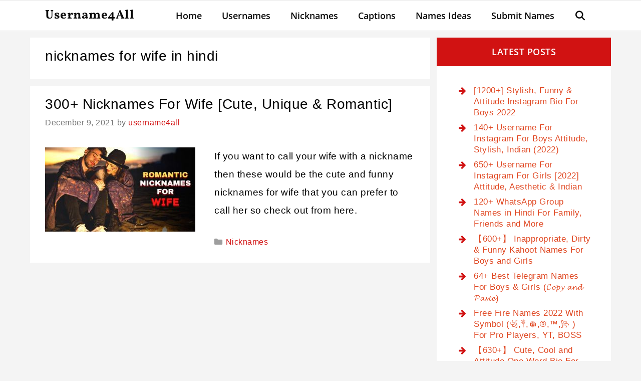

--- FILE ---
content_type: text/html; charset=UTF-8
request_url: https://username4all.com/tag/nicknames-for-wife-in-hindi/
body_size: 19829
content:
<!DOCTYPE html>
<html lang="en-US" prefix="og: https://ogp.me/ns#">
<head>
	<meta charset="UTF-8">
		<style></style>
	
<!-- Social Warfare v4.5.4 https://warfareplugins.com - BEGINNING OF OUTPUT -->
<style></style>
<!-- Social Warfare v4.5.4 https://warfareplugins.com - END OF OUTPUT -->

<meta name="viewport" content="width=device-width, initial-scale=1">
<!-- Search Engine Optimization by Rank Math - https://rankmath.com/ -->
<title>nicknames for wife in hindi - Username4All</title><link rel="preload" data-rocket-preload as="font" href="https://fonts.gstatic.com/s/opensans/v40/memvYaGs126MiZpBA-UvWbX2vVnXBbObj2OVTS-muw.woff2" crossorigin><link rel="preload" data-rocket-preload as="font" href="https://fonts.gstatic.com/s/vollkorn/v23/0yb9GDoxxrvAnPhYGxkpaE0.woff2" crossorigin><link rel="preload" data-rocket-preload as="font" href="https://username4all.com/wp-content/themes/generatepress/assets/fonts/generatepress.woff2" crossorigin><link rel="preload" data-rocket-preload as="font" href="https://username4all.com/wp-content/plugins/shortcodes-ultimate/vendor/fork-awesome/fonts/forkawesome-webfont.woff2?v=1.2.0" crossorigin><style id="wpr-usedcss">@font-face{font-display:swap;font-family:'Open Sans';font-style:normal;font-weight:300;font-stretch:100%;src:url(https://fonts.gstatic.com/s/opensans/v40/memvYaGs126MiZpBA-UvWbX2vVnXBbObj2OVTS-muw.woff2) format('woff2');unicode-range:U+0000-00FF,U+0131,U+0152-0153,U+02BB-02BC,U+02C6,U+02DA,U+02DC,U+0304,U+0308,U+0329,U+2000-206F,U+2074,U+20AC,U+2122,U+2191,U+2193,U+2212,U+2215,U+FEFF,U+FFFD}@font-face{font-display:swap;font-family:'Open Sans';font-style:normal;font-weight:400;font-stretch:100%;src:url(https://fonts.gstatic.com/s/opensans/v40/memvYaGs126MiZpBA-UvWbX2vVnXBbObj2OVTS-muw.woff2) format('woff2');unicode-range:U+0000-00FF,U+0131,U+0152-0153,U+02BB-02BC,U+02C6,U+02DA,U+02DC,U+0304,U+0308,U+0329,U+2000-206F,U+2074,U+20AC,U+2122,U+2191,U+2193,U+2212,U+2215,U+FEFF,U+FFFD}@font-face{font-display:swap;font-family:'Open Sans';font-style:normal;font-weight:600;font-stretch:100%;src:url(https://fonts.gstatic.com/s/opensans/v40/memvYaGs126MiZpBA-UvWbX2vVnXBbObj2OVTS-muw.woff2) format('woff2');unicode-range:U+0000-00FF,U+0131,U+0152-0153,U+02BB-02BC,U+02C6,U+02DA,U+02DC,U+0304,U+0308,U+0329,U+2000-206F,U+2074,U+20AC,U+2122,U+2191,U+2193,U+2212,U+2215,U+FEFF,U+FFFD}@font-face{font-display:swap;font-family:'Open Sans';font-style:normal;font-weight:700;font-stretch:100%;src:url(https://fonts.gstatic.com/s/opensans/v40/memvYaGs126MiZpBA-UvWbX2vVnXBbObj2OVTS-muw.woff2) format('woff2');unicode-range:U+0000-00FF,U+0131,U+0152-0153,U+02BB-02BC,U+02C6,U+02DA,U+02DC,U+0304,U+0308,U+0329,U+2000-206F,U+2074,U+20AC,U+2122,U+2191,U+2193,U+2212,U+2215,U+FEFF,U+FFFD}@font-face{font-display:swap;font-family:'Open Sans';font-style:normal;font-weight:800;font-stretch:100%;src:url(https://fonts.gstatic.com/s/opensans/v40/memvYaGs126MiZpBA-UvWbX2vVnXBbObj2OVTS-muw.woff2) format('woff2');unicode-range:U+0000-00FF,U+0131,U+0152-0153,U+02BB-02BC,U+02C6,U+02DA,U+02DC,U+0304,U+0308,U+0329,U+2000-206F,U+2074,U+20AC,U+2122,U+2191,U+2193,U+2212,U+2215,U+FEFF,U+FFFD}@font-face{font-display:swap;font-family:Vollkorn;font-style:normal;font-weight:400;src:url(https://fonts.gstatic.com/s/vollkorn/v23/0yb9GDoxxrvAnPhYGxkpaE0.woff2) format('woff2');unicode-range:U+0000-00FF,U+0131,U+0152-0153,U+02BB-02BC,U+02C6,U+02DA,U+02DC,U+0304,U+0308,U+0329,U+2000-206F,U+2074,U+20AC,U+2122,U+2191,U+2193,U+2212,U+2215,U+FEFF,U+FFFD}@font-face{font-display:swap;font-family:Vollkorn;font-style:normal;font-weight:700;src:url(https://fonts.gstatic.com/s/vollkorn/v23/0yb9GDoxxrvAnPhYGxkpaE0.woff2) format('woff2');unicode-range:U+0000-00FF,U+0131,U+0152-0153,U+02BB-02BC,U+02C6,U+02DA,U+02DC,U+0304,U+0308,U+0329,U+2000-206F,U+2074,U+20AC,U+2122,U+2191,U+2193,U+2212,U+2215,U+FEFF,U+FFFD}:where(.wp-block-button__link){border-radius:9999px;box-shadow:none;padding:calc(.667em + 2px) calc(1.333em + 2px);text-decoration:none}:where(.wp-block-calendar table:not(.has-background) th){background:#ddd}.wp-block-categories{box-sizing:border-box}:where(.wp-block-columns){margin-bottom:1.75em}:where(.wp-block-columns.has-background){padding:1.25em 2.375em}:where(.wp-block-post-comments input[type=submit]){border:none}:where(.wp-block-cover-image:not(.has-text-color)),:where(.wp-block-cover:not(.has-text-color)){color:#fff}:where(.wp-block-cover-image.is-light:not(.has-text-color)),:where(.wp-block-cover.is-light:not(.has-text-color)){color:#000}:where(.wp-block-file){margin-bottom:1.5em}:where(.wp-block-file__button){border-radius:2em;display:inline-block;padding:.5em 1em}:where(.wp-block-file__button):is(a):active,:where(.wp-block-file__button):is(a):focus,:where(.wp-block-file__button):is(a):hover,:where(.wp-block-file__button):is(a):visited{box-shadow:none;color:#fff;opacity:.85;text-decoration:none}.wp-block-group{box-sizing:border-box}:where(.wp-block-latest-comments:not([style*=line-height] .wp-block-latest-comments__comment)){line-height:1.1}:where(.wp-block-latest-comments:not([style*=line-height] .wp-block-latest-comments__comment-excerpt p)){line-height:1.8}ul{box-sizing:border-box}:where(.wp-block-navigation.has-background .wp-block-navigation-item a:not(.wp-element-button)),:where(.wp-block-navigation.has-background .wp-block-navigation-submenu a:not(.wp-element-button)){padding:.5em 1em}:where(.wp-block-navigation .wp-block-navigation__submenu-container .wp-block-navigation-item a:not(.wp-element-button)),:where(.wp-block-navigation .wp-block-navigation__submenu-container .wp-block-navigation-submenu a:not(.wp-element-button)),:where(.wp-block-navigation .wp-block-navigation__submenu-container .wp-block-navigation-submenu button.wp-block-navigation-item__content),:where(.wp-block-navigation .wp-block-navigation__submenu-container .wp-block-pages-list__item button.wp-block-navigation-item__content){padding:.5em 1em}:where(p.has-text-color:not(.has-link-color)) a{color:inherit}:where(.wp-block-post-excerpt){margin-bottom:var(--wp--style--block-gap);margin-top:var(--wp--style--block-gap)}:where(.wp-block-preformatted.has-background){padding:1.25em 2.375em}:where(.wp-block-pullquote){margin:0 0 1em}:where(.wp-block-search__button){border:1px solid #ccc;padding:6px 10px}:where(.wp-block-search__button-inside .wp-block-search__inside-wrapper){border:1px solid #949494;box-sizing:border-box;padding:4px}:where(.wp-block-search__button-inside .wp-block-search__inside-wrapper) .wp-block-search__input{border:none;border-radius:0;padding:0 4px}:where(.wp-block-search__button-inside .wp-block-search__inside-wrapper) .wp-block-search__input:focus{outline:0}:where(.wp-block-search__button-inside .wp-block-search__inside-wrapper) :where(.wp-block-search__button){padding:4px 8px}:where(.wp-block-term-description){margin-bottom:var(--wp--style--block-gap);margin-top:var(--wp--style--block-gap)}:where(pre.wp-block-verse){font-family:inherit}:root{--wp--preset--font-size--normal:16px;--wp--preset--font-size--huge:42px}.screen-reader-text{clip:rect(1px,1px,1px,1px);word-wrap:normal!important;border:0;-webkit-clip-path:inset(50%);clip-path:inset(50%);height:1px;margin:-1px;overflow:hidden;padding:0;position:absolute;width:1px}.screen-reader-text:focus{clip:auto!important;background-color:#ddd;-webkit-clip-path:none;clip-path:none;color:#444;display:block;font-size:1em;height:auto;left:5px;line-height:normal;padding:15px 23px 14px;text-decoration:none;top:5px;width:auto;z-index:100000}html :where(.has-border-color){border-style:solid}html :where([style*=border-top-color]){border-top-style:solid}html :where([style*=border-right-color]){border-right-style:solid}html :where([style*=border-bottom-color]){border-bottom-style:solid}html :where([style*=border-left-color]){border-left-style:solid}html :where([style*=border-width]){border-style:solid}html :where([style*=border-top-width]){border-top-style:solid}html :where([style*=border-right-width]){border-right-style:solid}html :where([style*=border-bottom-width]){border-bottom-style:solid}html :where([style*=border-left-width]){border-left-style:solid}html :where(img[class*=wp-image-]){height:auto;max-width:100%}:where(figure){margin:0 0 1em}html :where(.is-position-sticky){--wp-admin--admin-bar--position-offset:var(--wp-admin--admin-bar--height,0px)}@media screen and (max-width:600px){html :where(.is-position-sticky){--wp-admin--admin-bar--position-offset:0px}}body{--wp--preset--color--black:#000000;--wp--preset--color--cyan-bluish-gray:#abb8c3;--wp--preset--color--white:#ffffff;--wp--preset--color--pale-pink:#f78da7;--wp--preset--color--vivid-red:#cf2e2e;--wp--preset--color--luminous-vivid-orange:#ff6900;--wp--preset--color--luminous-vivid-amber:#fcb900;--wp--preset--color--light-green-cyan:#7bdcb5;--wp--preset--color--vivid-green-cyan:#00d084;--wp--preset--color--pale-cyan-blue:#8ed1fc;--wp--preset--color--vivid-cyan-blue:#0693e3;--wp--preset--color--vivid-purple:#9b51e0;--wp--preset--color--contrast:var(--contrast);--wp--preset--color--contrast-2:var(--contrast-2);--wp--preset--color--contrast-3:var(--contrast-3);--wp--preset--color--base:var(--base);--wp--preset--color--base-2:var(--base-2);--wp--preset--color--base-3:var(--base-3);--wp--preset--color--accent:var(--accent);--wp--preset--gradient--vivid-cyan-blue-to-vivid-purple:linear-gradient(135deg,rgba(6, 147, 227, 1) 0%,rgb(155, 81, 224) 100%);--wp--preset--gradient--light-green-cyan-to-vivid-green-cyan:linear-gradient(135deg,rgb(122, 220, 180) 0%,rgb(0, 208, 130) 100%);--wp--preset--gradient--luminous-vivid-amber-to-luminous-vivid-orange:linear-gradient(135deg,rgba(252, 185, 0, 1) 0%,rgba(255, 105, 0, 1) 100%);--wp--preset--gradient--luminous-vivid-orange-to-vivid-red:linear-gradient(135deg,rgba(255, 105, 0, 1) 0%,rgb(207, 46, 46) 100%);--wp--preset--gradient--very-light-gray-to-cyan-bluish-gray:linear-gradient(135deg,rgb(238, 238, 238) 0%,rgb(169, 184, 195) 100%);--wp--preset--gradient--cool-to-warm-spectrum:linear-gradient(135deg,rgb(74, 234, 220) 0%,rgb(151, 120, 209) 20%,rgb(207, 42, 186) 40%,rgb(238, 44, 130) 60%,rgb(251, 105, 98) 80%,rgb(254, 248, 76) 100%);--wp--preset--gradient--blush-light-purple:linear-gradient(135deg,rgb(255, 206, 236) 0%,rgb(152, 150, 240) 100%);--wp--preset--gradient--blush-bordeaux:linear-gradient(135deg,rgb(254, 205, 165) 0%,rgb(254, 45, 45) 50%,rgb(107, 0, 62) 100%);--wp--preset--gradient--luminous-dusk:linear-gradient(135deg,rgb(255, 203, 112) 0%,rgb(199, 81, 192) 50%,rgb(65, 88, 208) 100%);--wp--preset--gradient--pale-ocean:linear-gradient(135deg,rgb(255, 245, 203) 0%,rgb(182, 227, 212) 50%,rgb(51, 167, 181) 100%);--wp--preset--gradient--electric-grass:linear-gradient(135deg,rgb(202, 248, 128) 0%,rgb(113, 206, 126) 100%);--wp--preset--gradient--midnight:linear-gradient(135deg,rgb(2, 3, 129) 0%,rgb(40, 116, 252) 100%);--wp--preset--font-size--small:13px;--wp--preset--font-size--medium:20px;--wp--preset--font-size--large:36px;--wp--preset--font-size--x-large:42px;--wp--preset--spacing--20:0.44rem;--wp--preset--spacing--30:0.67rem;--wp--preset--spacing--40:1rem;--wp--preset--spacing--50:1.5rem;--wp--preset--spacing--60:2.25rem;--wp--preset--spacing--70:3.38rem;--wp--preset--spacing--80:5.06rem;--wp--preset--shadow--natural:6px 6px 9px rgba(0, 0, 0, .2);--wp--preset--shadow--deep:12px 12px 50px rgba(0, 0, 0, .4);--wp--preset--shadow--sharp:6px 6px 0px rgba(0, 0, 0, .2);--wp--preset--shadow--outlined:6px 6px 0px -3px rgba(255, 255, 255, 1),6px 6px rgba(0, 0, 0, 1);--wp--preset--shadow--crisp:6px 6px 0px rgba(0, 0, 0, 1)}:where(.is-layout-flex){gap:.5em}:where(.is-layout-grid){gap:.5em}body .is-layout-constrained>:where(:not(.alignleft):not(.alignright):not(.alignfull)){max-width:var(--wp--style--global--content-size);margin-left:auto!important;margin-right:auto!important}:where(.wp-block-post-template.is-layout-flex){gap:1.25em}:where(.wp-block-post-template.is-layout-grid){gap:1.25em}:where(.wp-block-columns.is-layout-flex){gap:2em}:where(.wp-block-columns.is-layout-grid){gap:2em}.grid-30:after,.grid-30:before,.grid-33:after,.grid-33:before,.grid-70:after,.grid-70:before,.grid-container:after,.grid-container:before,[class*=mobile-grid-]:after,[class*=mobile-grid-]:before,[class*=tablet-grid-]:after,[class*=tablet-grid-]:before{content:".";display:block;overflow:hidden;visibility:hidden;font-size:0;line-height:0;width:0;height:0}.grid-30:after,.grid-33:after,.grid-70:after,.grid-container:after,[class*=mobile-grid-]:after,[class*=tablet-grid-]:after{clear:both}.grid-container{margin-left:auto;margin-right:auto;max-width:1200px;padding-left:10px;padding-right:10px}.grid-30,.grid-33,.grid-70,[class*=mobile-grid-],[class*=tablet-grid-]{box-sizing:border-box;padding-left:10px;padding-right:10px}.grid-parent{padding-left:0;padding-right:0}@media (max-width:767px){.mobile-grid-100{clear:both;width:100%}}@media (min-width:768px) and (max-width:1024px){.tablet-grid-30{float:left;width:30%}.tablet-grid-50{float:left;width:50%}.tablet-grid-70{float:left;width:70%}.inside-footer-widgets>div{margin-bottom:50px}.inside-footer-widgets>div:nth-child(odd){clear:both}.active-footer-widgets-3 .footer-widget-3{width:100%;margin-bottom:0}}@media (min-width:1025px){.grid-30{float:left;width:30%}.grid-70{float:left;width:70%}.grid-33{float:left;width:33.33333%}}a,body,div,form,h1,h2,h3,html,li,object,p,span,ul{border:0;margin:0;padding:0}html{font-family:sans-serif;-webkit-text-size-adjust:100%;-ms-text-size-adjust:100%}article,aside,footer,header,main,nav{display:block}ul{list-style:none}a{background-color:transparent}a img{border:0}body,button,input{font-family:-apple-system,system-ui,BlinkMacSystemFont,"Segoe UI",Helvetica,Arial,sans-serif,"Apple Color Emoji","Segoe UI Emoji","Segoe UI Symbol";font-weight:400;text-transform:none;font-size:17px;line-height:1.5}p{margin-bottom:1.5em}h1,h2,h3{font-family:inherit;font-size:100%;font-style:inherit;font-weight:inherit}h1{font-size:42px;margin-bottom:20px;line-height:1.2em;font-weight:400;text-transform:none}h2{font-size:35px;margin-bottom:20px;line-height:1.2em;font-weight:400;text-transform:none}h3{font-size:29px;margin-bottom:20px;line-height:1.2em;font-weight:400;text-transform:none}ul{margin:0 0 1.5em 3em}ul{list-style:disc}li>ul{margin-bottom:0;margin-left:1.5em}i{font-style:italic}img{height:auto;max-width:100%}button,input{font-size:100%;margin:0;vertical-align:baseline}button{border:1px solid transparent;background:#55555e;cursor:pointer;-webkit-appearance:button;padding:10px 20px;color:#fff}input[type=search]{-webkit-appearance:textfield;box-sizing:content-box}input[type=search]::-webkit-search-decoration{-webkit-appearance:none}button::-moz-focus-inner,input::-moz-focus-inner{border:0;padding:0}input[type=search],input[type=text],input[type=url]{background:#fafafa;color:#666;border:1px solid #ccc;border-radius:0;padding:10px 15px;box-sizing:border-box;max-width:100%}a,button,input{transition:color .1s ease-in-out,background-color .1s ease-in-out}a{text-decoration:none}.size-medium{max-width:100%;height:auto}.screen-reader-text{border:0;clip:rect(1px,1px,1px,1px);-webkit-clip-path:inset(50%);clip-path:inset(50%);height:1px;margin:-1px;overflow:hidden;padding:0;position:absolute!important;width:1px;word-wrap:normal!important}.screen-reader-text:focus{background-color:#f1f1f1;border-radius:3px;box-shadow:0 0 2px 2px rgba(0,0,0,.6);clip:auto!important;-webkit-clip-path:none;clip-path:none;color:#21759b;display:block;font-size:.875rem;font-weight:700;height:auto;left:5px;line-height:normal;padding:15px 23px 14px;text-decoration:none;top:5px;width:auto;z-index:100000}.inside-footer-widgets:not(.grid-container):after,.inside-navigation:not(.grid-container):after,.site-content:after,.site-footer:after,.site-info:after{content:"";display:table;clear:both}.main-navigation{z-index:100;padding:0;clear:both;display:block}.main-navigation a{display:block;text-decoration:none;font-weight:400;text-transform:none;font-size:15px}.main-navigation ul{list-style:none;margin:0;padding-left:0}.main-navigation .main-nav ul li a{padding-left:20px;padding-right:20px;line-height:60px}.inside-navigation{position:relative}.main-navigation li{float:left;position:relative}.nav-aligned-right .main-navigation:not(.toggled) .menu>li{float:none;display:inline-block}.nav-aligned-right .main-navigation:not(.toggled) ul{letter-spacing:-.31em;font-size:1em}.nav-aligned-right .main-navigation:not(.toggled) ul li{letter-spacing:normal}.nav-aligned-right .main-navigation{text-align:right}.main-navigation li.search-item{float:right}.main-navigation .mobile-bar-items a{padding-left:20px;padding-right:20px;line-height:60px}.main-navigation ul ul{display:block;box-shadow:1px 1px 0 rgba(0,0,0,.1);float:left;position:absolute;left:-99999px;opacity:0;z-index:99999;width:200px;text-align:left;top:auto;transition:opacity 80ms linear;transition-delay:0s;pointer-events:none;height:0;overflow:hidden}.main-navigation ul ul a{display:block}.main-navigation ul ul li{width:100%}.main-navigation .main-nav ul ul li a{line-height:normal;padding:10px 20px;font-size:14px}.main-navigation:not(.toggled) ul li:hover>ul{left:auto;opacity:1;transition-delay:150ms;pointer-events:auto;height:auto;overflow:visible}.main-navigation:not(.toggled) ul ul li:hover>ul{left:100%;top:0}.widget-area .main-navigation li{float:none;display:block;width:100%;padding:0;margin:0}.sidebar .main-navigation.sub-menu-right ul li:hover ul{top:0;left:100%}.main-title{margin:0;font-size:25px;line-height:1.2em;word-wrap:break-word;font-weight:700;text-transform:none}.byline,.entry-header .cat-links{display:inline}footer.entry-meta .byline,footer.entry-meta .posted-on{display:block}.entry-summary:not(:first-child){margin-top:2em}.entry-header,.site-content{word-wrap:break-word}.entry-title{margin-bottom:0}.author .page-header .page-title{display:flex;align-items:center}.page-header>:last-child{margin-bottom:0}.entry-meta{font-size:85%;margin-top:.5em;line-height:1.5}footer.entry-meta{margin-top:2em}.cat-links{display:block}.entry-summary>p:last-child{margin-bottom:0}object{max-width:100%}.widget-area .widget{padding:40px}.footer-widgets .widget :last-child,.sidebar .widget :last-child{margin-bottom:0}.widget-title{margin-bottom:30px;font-size:20px;line-height:1.5;font-weight:400;text-transform:none}.widget ul{margin:0}.widget .search-field{width:100%}.widget{margin:0 0 30px;box-sizing:border-box}.separate-containers .widget:last-child,.widget:last-child{margin-bottom:0}.widget ul li{list-style-type:none;position:relative;padding-bottom:5px}.widget_nav_menu ul ul{margin-left:1em;margin-top:5px}.sidebar .grid-container{max-width:100%;width:100%}.post{margin:0 0 2em}.page-header{margin-bottom:30px}.separate-containers .inside-article,.separate-containers .page-header{padding:40px}.separate-containers .page-header,.separate-containers .site-main>*,.separate-containers .widget{margin-bottom:20px}.separate-containers .site-main{margin:20px}.separate-containers.right-sidebar .site-main{margin-left:0}.separate-containers .inside-right-sidebar{margin-top:20px;margin-bottom:20px}.widget-area .main-navigation{margin-bottom:20px}.separate-containers .site-main>:last-child{margin-bottom:0}.site-info{text-align:center;font-size:15px}.site-info{padding:20px 40px}.footer-widgets{padding:40px}.site-footer .footer-widgets-container .inner-padding{padding:0 0 0 40px}.site-footer .footer-widgets-container .inside-footer-widgets{margin-left:-40px}.footer-bar-active .footer-bar .widget{padding:0}.footer-bar .widget_nav_menu>div>ul{display:inline-block;vertical-align:top}.footer-bar .widget_nav_menu li{margin:0 10px;float:left;padding:0}.footer-bar .widget_nav_menu li:first-child{margin-left:0}.footer-bar .widget_nav_menu li:last-child{margin-right:0}.footer-bar .widget_nav_menu li ul{display:none}.footer-bar .textwidget p:last-child{margin:0}.footer-bar .widget-title{display:none}.footer-bar-align-right .copyright-bar{float:left}.footer-bar-align-right .footer-bar{float:right;text-align:right}.post-image:not(:first-child){margin-top:2em}.container.grid-container{width:auto}.menu-toggle,.mobile-bar-items{display:none}.menu-toggle{padding:0 20px;line-height:60px;margin:0;font-weight:400;text-transform:none;font-size:15px;cursor:pointer}button.menu-toggle{background-color:transparent;width:100%;border:0;text-align:center}button.menu-toggle:active,button.menu-toggle:focus,button.menu-toggle:hover{background-color:transparent}.nav-search-enabled .main-navigation .menu-toggle{text-align:left}.mobile-bar-items{display:none;position:absolute;right:0;top:0;z-index:21;list-style-type:none}.mobile-bar-items a{display:inline-block}@media (max-width:768px){a,body,button,input{transition:all 0s ease-in-out}.footer-bar .widget_nav_menu li:first-child{margin-left:10px}.footer-bar .widget_nav_menu li:last-child{margin-right:10px}.content-area,.inside-footer-widgets>div,.sidebar{float:none;width:100%;left:0;right:0}.site-main{margin-left:0!important;margin-right:0!important}body:not(.no-sidebar) .site-main{margin-bottom:0!important}.post-image-aligned-left .post-image{float:none;margin:2em 0;text-align:center}.entry-meta{font-size:inherit}.entry-meta a{line-height:1.8em}.site-info{text-align:center}.copyright-bar{float:none!important;text-align:center!important}.footer-bar{float:none!important;text-align:center!important;margin-bottom:20px}.footer-bar .widget_nav_menu li{float:none;display:inline-block;padding:5px 0}.inside-footer-widgets>div:not(:last-child){margin-bottom:40px}.site-footer .footer-widgets .footer-widgets-container .inside-footer-widgets{margin:0}.site-footer .footer-widgets .footer-widgets-container .inner-padding{padding:0}}body{background-color:#f4f4f4;color:#000}a{color:#e04721}a:active,a:focus,a:hover{color:#000}body .grid-container{max-width:1100px}.wp-block-group__inner-container{max-width:1100px;margin-left:auto;margin-right:auto}.generate-back-to-top{font-size:20px;border-radius:3px;position:fixed;bottom:30px;right:30px;line-height:40px;width:40px;text-align:center;z-index:10;transition:opacity .3s ease-in-out;opacity:.1;transform:translateY(1000px)}.navigation-search{position:absolute;left:-99999px;pointer-events:none;visibility:hidden;z-index:20;width:100%;top:0;transition:opacity .1s ease-in-out;opacity:0}.navigation-search input[type=search]{outline:0;border:0;vertical-align:bottom;line-height:1;opacity:.9;width:100%;z-index:20;border-radius:0;-webkit-appearance:none;height:60px}.navigation-search input::-ms-clear{display:none;width:0;height:0}.navigation-search input::-ms-reveal{display:none;width:0;height:0}.navigation-search input::-webkit-search-cancel-button,.navigation-search input::-webkit-search-decoration,.navigation-search input::-webkit-search-results-button,.navigation-search input::-webkit-search-results-decoration{display:none}.main-navigation li.search-item{z-index:21}:root{--contrast:#222222;--contrast-2:#575760;--contrast-3:#b2b2be;--base:#f0f0f0;--base-2:#f7f8f9;--base-3:#ffffff;--accent:#1e73be}body,button,input{font-family:Helvetica;font-size:19px}body{line-height:1.9}p{margin-bottom:2em}.main-title{font-family:Vollkorn,serif;text-transform:capitalize}.main-navigation a,.menu-toggle{font-family:"Open Sans",sans-serif;font-weight:600;font-size:18px}.main-navigation .main-nav ul ul li a{font-size:15px}.widget-title{font-family:"Open Sans",sans-serif;font-weight:700;margin-bottom:15px}.footer-widgets .widget,.sidebar .widget{font-size:17px}button:not(.menu-toggle){font-weight:700;font-size:16px}h1{font-family:Helvetica;font-size:28px}h2{font-family:Helvetica;font-size:28px}h3{font-family:"Open Sans",sans-serif;font-weight:600;font-size:23px}.site-info{font-family:"Open Sans",sans-serif}.main-title a,.main-title a:hover{color:#0a0a0a}.main-navigation,.main-navigation ul ul{background-color:#fff}.main-navigation .main-nav ul li a,.main-navigation .menu-toggle{color:#0a0a0a}.main-navigation .main-nav ul li:not([class*=current-menu-]):focus>a,.main-navigation .main-nav ul li:not([class*=current-menu-]):hover>a{color:#fff;background-color:#d11212}.main-navigation .mobile-bar-items a,.main-navigation .mobile-bar-items a:focus,.main-navigation .mobile-bar-items a:hover,button.menu-toggle:focus,button.menu-toggle:hover{color:#0a0a0a}.navigation-search input[type=search],.navigation-search input[type=search]:active,.navigation-search input[type=search]:focus{color:#d11212;background-color:#fff;opacity:1}.main-navigation ul ul{background-color:#fff}.main-navigation .main-nav ul ul li a{color:#fff}.main-navigation .main-nav ul ul li:not([class*=current-menu-]):focus>a,.main-navigation .main-nav ul ul li:not([class*=current-menu-]):hover>a{color:#fff;background-color:#e04721}.separate-containers .inside-article,.separate-containers .page-header{background-color:#fff}.entry-title a{color:#000}.entry-title a:hover{color:#afafaf}.entry-meta{color:#757575}.entry-meta a{color:#d11212}.sidebar .widget{color:#0a0000;background-color:#fff}.sidebar .widget .widget-title{color:#0a0a0a}.footer-widgets{color:#fff;background-color:#d11212}.footer-widgets a{color:#fff}.footer-widgets a:hover{color:#fff}.footer-widgets .widget-title{color:#fff}.site-info{color:#0a0a0a;background-color:#fff}.site-info a{color:#d11212}.site-info a:hover{color:#999}input[type=search],input[type=text],input[type=url]{color:#0a0a0a;background-color:#fff;border-color:#0a0a0a}input[type=search]:focus,input[type=text]:focus,input[type=url]:focus{color:#7c7c7c;background-color:#fff;border-color:#e04721}button{color:#fff;background-color:#e04721}button:focus,button:hover{color:#fff;background-color:#e04721}a.generate-back-to-top{background-color:#e04721;color:#fff}a.generate-back-to-top:focus,a.generate-back-to-top:hover{background-color:#000;color:#fff}:root{--gp-search-modal-bg-color:var(--base-3);--gp-search-modal-text-color:var(--contrast);--gp-search-modal-overlay-bg-color:rgba(0, 0, 0, .2)}.separate-containers .inside-article,.separate-containers .page-header{padding:20px 30px 30px}.site-main .wp-block-group__inner-container{padding:20px 30px 30px}.container.grid-container{max-width:1160px}.separate-containers .page-header,.separate-containers .site-main>*,.separate-containers .widget,.widget-area .main-navigation{margin-bottom:13px}.separate-containers .site-main{margin:13px}.separate-containers .inside-right-sidebar{margin-top:13px;margin-bottom:13px}.footer-widgets{padding:100px 60px 60px}.site-info{padding:20px 30px}.main-navigation .main-nav ul li a,.main-navigation .mobile-bar-items a,.menu-toggle{transition:line-height .3s ease}.navigation-branding .main-title{font-weight:700;text-transform:capitalize;font-size:25px;font-family:Vollkorn,serif}@media (max-width:768px){.main-title{font-size:20px}h1{font-size:28px}h2{font-size:25px}.separate-containers .inside-article,.separate-containers .page-header{padding:30px 10px}.site-main .wp-block-group__inner-container{padding:30px 10px}.site-info{padding-right:10px;padding-left:10px}.main-navigation .menu-toggle,.main-navigation .mobile-bar-items{display:block}.main-navigation ul{display:none}.navigation-branding .main-title{font-size:20px}body:not(.post-image-aligned-center) .inside-article .post-image{margin-right:0;margin-left:0;float:none;text-align:center}}@font-face{font-display:swap;font-family:GeneratePress;src:url("https://username4all.com/wp-content/themes/generatepress/assets/fonts/generatepress.eot");src:url("https://username4all.com/wp-content/themes/generatepress/assets/fonts/generatepress.eot#iefix") format("embedded-opentype"),url("https://username4all.com/wp-content/themes/generatepress/assets/fonts/generatepress.woff2") format("woff2"),url("https://username4all.com/wp-content/themes/generatepress/assets/fonts/generatepress.woff") format("woff"),url("https://username4all.com/wp-content/themes/generatepress/assets/fonts/generatepress.ttf") format("truetype"),url("https://username4all.com/wp-content/themes/generatepress/assets/fonts/generatepress.svg#GeneratePress") format("svg");font-weight:400;font-style:normal}.cat-links:before,.generate-back-to-top:before,.menu-toggle:before,.search-item a:before{-moz-osx-font-smoothing:grayscale;-webkit-font-smoothing:antialiased;font-style:normal;font-variant:normal;text-rendering:auto;line-height:1}.cat-links:before{opacity:.7}.menu-toggle:before{content:"\f0c9";font-family:GeneratePress;width:1.28571429em;text-align:center;display:inline-block}.search-item a:before{content:"\f002";font-family:GeneratePress;width:1.28571429em;text-align:center;display:inline-block}.widget .search-form button:before{content:"\f002";font-family:GeneratePress}.entry-header .cat-links:before{display:none}.cat-links:before{font-family:GeneratePress;text-decoration:inherit;position:relative;margin-right:.6em;width:13px;text-align:center;display:inline-block}.cat-links:before{content:"\f07b"}.generate-back-to-top:before{content:"\f106";font-family:GeneratePress}.post-image-aligned-left .inside-article .post-image{margin-top:0;margin-right:2em;float:left;text-align:left}.post-image-below-header.post-image-aligned-left .inside-article .post-image{margin-top:2em}.post-image-aligned-left .inside-article:after,.post-image-aligned-left .inside-article:before{content:"";display:table}.post-image-aligned-left .inside-article:after{clear:both}.nav-float-right .is_stuck.main-navigation:not(.toggled) .menu>li.slideout-toggle{display:block;float:right}.main-navigation.offside{position:fixed;width:var(--gp-slideout-width);height:100%;height:100vh;top:0;z-index:9999;overflow:auto;-webkit-overflow-scrolling:touch}.offside,.offside--left{left:calc(var(--gp-slideout-width) * -1)}.offside--left.is-open:not(.slideout-transition){transform:translate3d(var(--gp-slideout-width),0,0)}.offside--right.is-open:not(.slideout-transition){transform:translate3d(calc(var(--gp-slideout-width) * -1),0,0)}.offside-js--interact .offside{transition:transform .2s cubic-bezier(.16,.68,.43,.99);-webkit-backface-visibility:hidden;-webkit-perspective:1000}.offside-js--init{overflow-x:hidden}.slideout-navigation.main-navigation:not(.is-open):not(.slideout-transition){display:none}.slideout-navigation.main-navigation:not(.slideout-transition).do-overlay{opacity:1}.slideout-navigation.main-navigation.slideout-transition.do-overlay{opacity:0}.slideout-overlay{z-index:100000;position:fixed;width:100%;height:100%;height:100vh;min-height:100%;top:0;right:0;bottom:0;left:0;background-color:rgba(0,0,0,.8);visibility:hidden;opacity:0;cursor:pointer;transition:visibility .2s ease,opacity .2s ease}.offside-js--is-open .slideout-overlay{visibility:visible;opacity:1}.slideout-overlay button.slideout-exit{position:fixed;top:0;background-color:transparent;color:#fff;font-size:30px;border:0;opacity:0}.slide-opened .slideout-overlay button.slideout-exit{opacity:1}button.slideout-exit:hover{background-color:transparent}.slideout-navigation button.slideout-exit{background:0 0;width:100%;text-align:left;padding-top:20px;padding-bottom:20px;box-sizing:border-box;border:0}.offside-js--is-left.slide-opened .slideout-overlay button.slideout-exit{left:calc(var(--gp-slideout-width) - 5px)}.offside-js--is-right.slide-opened .slideout-overlay button.slideout-exit{right:calc(var(--gp-slideout-width) - 5px)}.slideout-widget{margin:20px}.slideout-navigation .main-nav,.slideout-navigation .slideout-widget:not(:last-child){margin-bottom:40px}.slideout-navigation:not(.do-overlay) .main-nav{width:100%;box-sizing:border-box}.slideout-navigation .mega-menu>ul>li{display:block;width:100%!important}.slideout-navigation .slideout-menu{display:block}#generate-slideout-menu{z-index:100001}#generate-slideout-menu .slideout-menu li{float:none;width:100%;clear:both;text-align:left}.slideout-navigation .slideout-widget li{float:none}#generate-slideout-menu.do-overlay li{text-align:center}#generate-slideout-menu.main-navigation ul ul{display:none}#generate-slideout-menu.main-navigation ul ul.toggled-on{display:block!important}#generate-slideout-menu .slideout-menu li.sfHover>ul,#generate-slideout-menu .slideout-menu li:hover>ul{display:none}#generate-slideout-menu.main-navigation .main-nav ul ul{position:relative;top:0;left:0;width:100%}.slideout-toggle:not(.has-svg-icon) a:before{content:"\f0c9";font-family:'GP Premium';line-height:1em;width:1.28571429em;text-align:center;display:inline-block;position:relative;top:1px}.slide-opened .slideout-exit:not(.has-svg-icon):before,.slideout-navigation button.slideout-exit:not(.has-svg-icon):before{content:"\f00d";font-family:'GP Premium';line-height:1em;width:1.28571429em;text-align:center;display:inline-block}#generate-slideout-menu li.menu-item-float-right{float:none!important;display:inline-block;width:auto}.rtl .slideout-navigation{position:fixed}.slideout-navigation .menu-item-has-children .dropdown-menu-toggle{float:right}.slideout-navigation .slideout-widget .menu li{float:none}.slideout-navigation .slideout-widget ul{display:block}.slideout-navigation.do-overlay{transform:none!important;transition:opacity .2s,visibility .2s;width:100%;text-align:center;left:0;right:0}.slideout-navigation.do-overlay .inside-navigation{display:flex;flex-direction:column;padding:10% 10% 0;max-width:700px}.slideout-navigation.do-overlay .inside-navigation .main-nav,.slideout-navigation.do-overlay .inside-navigation .slideout-widget{margin-left:auto;margin-right:auto;min-width:250px}.slideout-navigation.do-overlay .slideout-exit{position:fixed;right:0;top:0;width:auto;font-size:25px}.slideout-navigation.do-overlay .slideout-menu li a{display:inline-block}.slideout-navigation.do-overlay .slideout-menu li{margin-bottom:5px}#generate-slideout-menu.do-overlay .slideout-menu li,.slideout-navigation.do-overlay .inside-navigation{text-align:center}.slideout-navigation.do-overlay .menu-item-has-children .dropdown-menu-toggle{border-left:1px solid rgba(0,0,0,.07);padding:0 10px;margin:0 0 0 10px}.slideout-navigation.do-overlay ul ul{box-shadow:0 0 0}.nav-aligned-center .slideout-navigation,.nav-aligned-right .slideout-navigation{text-align:left}.slideout-navigation .sfHover>a>.dropdown-menu-toggle>.gp-icon svg{transform:rotate(180deg)}.slideout-navigation .sub-menu .dropdown-menu-toggle .gp-icon svg{transform:rotate(0)}.slideout-both .main-navigation.toggled .main-nav>ul,.slideout-desktop .main-navigation.toggled .main-nav li.slideout-toggle,.slideout-mobile .main-navigation.toggled .main-nav>ul{display:none!important}.slideout-both .has-inline-mobile-toggle #site-navigation.toggled,.slideout-mobile .has-inline-mobile-toggle #site-navigation.toggled{margin-top:0}.sf-menu>li.slideout-toggle{float:right}.gen-sidebar-nav .sf-menu>li.slideout-toggle{float:none}:root{--gp-slideout-width:265px}.slideout-navigation.main-navigation{background-color:#fff}.slideout-navigation.main-navigation .main-nav ul li a{color:#0a0a0a;font-weight:600;text-transform:none;font-size:15px}.slideout-navigation.main-navigation.do-overlay .main-nav ul ul li a{font-size:1em;font-size:14px}@media (max-width:768px){.slideout-overlay button.slideout-exit{font-size:20px;padding:10px}.slideout-overlay{top:-100px;height:calc(100% + 100px);height:calc(100vh + 100px);min-height:calc(100% + 100px)}.slideout-navigation.do-overlay .slideout-exit{position:static;text-align:center}.slideout-navigation.main-navigation .main-nav ul li a{font-size:20px}.slideout-navigation.main-navigation .main-nav ul ul li a{font-size:19px}.menu-bar-item.slideout-toggle{display:none}}.slideout-navigation.main-navigation .main-nav ul li.sfHover:not([class*=current-menu-])>a,.slideout-navigation.main-navigation .main-nav ul li:not([class*=current-menu-]):focus>a,.slideout-navigation.main-navigation .main-nav ul li:not([class*=current-menu-]):hover>a{color:#0a0a0a;background-color:rgba(224,71,33,0)}.slideout-navigation.main-navigation .main-nav ul li[class*=current-menu-]>a{color:#e04721;background-color:rgba(255,206,206,0)}.slideout-navigation,.slideout-navigation a{color:#0a0a0a}.slideout-navigation button.slideout-exit{color:#0a0a0a;padding-left:20px;padding-right:20px}.slideout-navigation .dropdown-menu-toggle:before{content:"\f107"}.slideout-navigation .sfHover>a .dropdown-menu-toggle:before{content:"\f106"}.navigation-branding{display:flex;align-items:center;order:1;margin-right:auto;margin-left:10px}.navigation-branding img{position:relative;vertical-align:middle;padding:10px 0;display:block;box-sizing:border-box;transition:height .3s ease}.navigation-branding img{margin-right:10px}.navigation-branding .main-title{transition:line-height .3s ease;margin-right:10px}.mobile-header-navigation .navigation-branding .main-title{margin-left:10px}.navigation-branding .main-title a{font-family:inherit;font-size:inherit;font-weight:inherit;text-transform:unset}.main-navigation:not(.grid-container):not(.mobile-header-navigation) .inside-navigation.grid-container .navigation-branding{margin-left:0}.main-navigation.mobile-header-navigation{display:none;float:none;margin-bottom:0}#mobile-header .inside-navigation,.main-navigation.has-branding .inside-navigation{flex-wrap:wrap;display:flex;align-items:center}.main-navigation .menu-toggle{flex-grow:1;width:auto}.main-navigation.has-branding .menu-toggle{flex-grow:0;order:3;padding-right:20px}.main-navigation .mobile-bar-items{order:2;position:relative}.main-navigation:not(.slideout-navigation):not(.has-branding):not(.has-sticky-branding) .menu-toggle{order:1;flex-grow:1}.main-navigation:not(.slideout-navigation) .mobile-bar-items+.menu-toggle{text-align:left}.main-navigation:not(.slideout-navigation) .main-nav{order:4}.mobile-bar-items{position:relative}.main-navigation.has-sticky-branding:not(.has-branding):not(.navigation-stick) .navigation-branding{display:none}.nav-aligned-left .main-navigation.has-branding:not(.slideout-navigation) .inside-navigation .main-nav{flex-grow:1}.navigation-branding img{height:60px;width:auto}.navigation-branding .main-title{line-height:60px}@media (max-width:1110px){#site-navigation .navigation-branding{margin-left:10px}}@media (max-width:768px){#site-navigation{display:none!important;opacity:0}#mobile-header{display:block!important;width:100%!important}#mobile-header .main-nav>ul{display:none}#mobile-header .menu-toggle,#mobile-header .mobile-bar-items{display:block}#mobile-header .main-nav{-ms-flex:0 0 100%;flex:0 0 100%;-webkit-box-ordinal-group:5;-ms-flex-order:4;order:4}.main-navigation:not(.slideout-navigation) .main-nav{-ms-flex:0 0 100%;flex:0 0 100%}.main-navigation:not(.slideout-navigation) .inside-navigation{-ms-flex-wrap:wrap;flex-wrap:wrap;display:-webkit-box;display:-ms-flexbox;display:flex}.nav-aligned-center .main-navigation.has-branding:not(.slideout-navigation) .inside-navigation .main-nav,.nav-aligned-left .main-navigation.has-branding:not(.slideout-navigation) .inside-navigation .main-nav{margin-right:0}}img#wpstats{display:none}.no-js img.lazyload{display:none}.lazyloaded{opacity:1;transition:opacity .4s;transition-delay:0s}body{letter-spacing:.5px}#site-navigation{border-top:1px solid rgba(0,0,0,.1);border-bottom:1px solid rgba(0,0,0,.1)}.sidebar .widget .widget-title{color:#fff;background:#d11212;margin-top:-40px;margin-left:-40px;margin-right:-40px;text-align:center;padding:15px;text-transform:uppercase;font-size:18px;font-weight:600}@font-face{font-family:ShortcodesUltimateIcons;src:url(https://username4all.com/wp-content/plugins/shortcodes-ultimate/vendor/fork-awesome/fonts/forkawesome-webfont.eot?v=1.2.0);src:url(https://username4all.com/wp-content/plugins/shortcodes-ultimate/vendor/fork-awesome/fonts/forkawesome-webfont.eot?#iefix&v=1.2.0) format("embedded-opentype"),url(https://username4all.com/wp-content/plugins/shortcodes-ultimate/vendor/fork-awesome/fonts/forkawesome-webfont.woff2?v=1.2.0) format("woff2"),url(https://username4all.com/wp-content/plugins/shortcodes-ultimate/vendor/fork-awesome/fonts/forkawesome-webfont.woff?v=1.2.0) format("woff"),url(https://username4all.com/wp-content/plugins/shortcodes-ultimate/vendor/fork-awesome/fonts/forkawesome-webfont.ttf?v=1.2.0) format("truetype"),url(https://username4all.com/wp-content/plugins/shortcodes-ultimate/vendor/fork-awesome/fonts/forkawesome-webfont.svg?v=1.2.0#forkawesomeregular) format("svg");font-weight:400;font-style:normal;font-display:swap}.sui{display:inline-block;font:14px/1 ShortcodesUltimateIcons;font-size:inherit;text-rendering:auto;-webkit-font-smoothing:antialiased;-moz-osx-font-smoothing:grayscale}.sui-arrow-right:before{content:"\f061"}.su-list{margin-bottom:1.5em}.su-list ul{margin:0!important;padding:0!important;list-style:none!important}.su-list ul li{position:relative;display:block!important;margin:0!important;padding:4px 0 4px 2em!important;list-style-type:none!important;line-height:1.3em}.su-list ul li>img{position:absolute;left:0;top:4px;width:1.3em;height:1.3em;padding:0;margin:0;border:none}.su-list ul li>i{position:absolute;left:0;top:4px;width:1.3em;height:1.3em;line-height:1.3em;text-align:center}</style>
<meta name="robots" content="follow, noindex"/>
<meta property="og:locale" content="en_US" />
<meta property="og:type" content="article" />
<meta property="og:title" content="nicknames for wife in hindi - Username4All" />
<meta property="og:url" content="https://username4all.com/tag/nicknames-for-wife-in-hindi/" />
<meta property="og:site_name" content="Username4All" />
<meta name="twitter:card" content="summary_large_image" />
<meta name="twitter:title" content="nicknames for wife in hindi - Username4All" />
<meta name="twitter:site" content="@a30054a5-4a13-4b49-b121-b73129b39f9f" />
<meta name="twitter:label1" content="Posts" />
<meta name="twitter:data1" content="1" />
<script type="application/ld+json" class="rank-math-schema">{"@context":"https://schema.org","@graph":[{"@type":"Person","@id":"https://username4all.com/#person","name":"username4all","sameAs":["https://twitter.com/a30054a5-4a13-4b49-b121-b73129b39f9f"],"image":{"@type":"ImageObject","@id":"https://username4all.com/#logo","url":"https://username4all.com/wp-content/uploads/2021/06/Username4all.com-logo.png","contentUrl":"https://username4all.com/wp-content/uploads/2021/06/Username4all.com-logo.png","caption":"username4all","inLanguage":"en-US","width":"250","height":"250"}},{"@type":"WebSite","@id":"https://username4all.com/#website","url":"https://username4all.com","name":"username4all","publisher":{"@id":"https://username4all.com/#person"},"inLanguage":"en-US"},{"@type":"CollectionPage","@id":"https://username4all.com/tag/nicknames-for-wife-in-hindi/#webpage","url":"https://username4all.com/tag/nicknames-for-wife-in-hindi/","name":"nicknames for wife in hindi - Username4All","isPartOf":{"@id":"https://username4all.com/#website"},"inLanguage":"en-US"}]}</script>
<!-- /Rank Math WordPress SEO plugin -->

<link rel='dns-prefetch' href='//stats.wp.com' />


<link rel="alternate" type="application/rss+xml" title="Username4All &raquo; Feed" href="https://username4all.com/feed/" />
<link rel="alternate" type="application/rss+xml" title="Username4All &raquo; Comments Feed" href="https://username4all.com/comments/feed/" />
<link rel="alternate" type="application/rss+xml" title="Username4All &raquo; nicknames for wife in hindi Tag Feed" href="https://username4all.com/tag/nicknames-for-wife-in-hindi/feed/" />


<style id='wp-emoji-styles-inline-css'></style>

<style id='classic-theme-styles-inline-css'></style>
<style id='ctc-term-title-style-inline-css'></style>
<style id='ctc-copy-button-style-inline-css'></style>
<style id='ctc-copy-icon-style-inline-css'></style>
<style id='ctc-social-share-style-inline-css'></style>


<style id='jetpack-sharing-buttons-style-inline-css'></style>
<style id='rank-math-toc-block-style-inline-css'></style>
<style id='global-styles-inline-css'></style>




<style id='crp-style-thumbs-grid-inline-css'></style>


<style id='generate-style-inline-css'></style>





<style id='generate-offside-inline-css'></style>

<style id='generate-navigation-branding-inline-css'></style>
<script src="https://username4all.com/wp-includes/js/jquery/jquery.min.js?ver=3.7.1" id="jquery-core-js" type="0999fc6213c26e1eb4275106-text/javascript"></script>
<script src="https://username4all.com/wp-includes/js/jquery/jquery-migrate.min.js?ver=3.4.1" id="jquery-migrate-js" type="0999fc6213c26e1eb4275106-text/javascript"></script>
<script data-minify="1" src="https://username4all.com/wp-content/cache/min/1/wp-content/plugins/copy-the-code/classes/gutenberg/blocks/copy-button/js/frontend.js?ver=1733672213" id="ctc-copy-button-script-2-js" type="0999fc6213c26e1eb4275106-text/javascript"></script>
<script data-minify="1" src="https://username4all.com/wp-content/cache/min/1/wp-content/plugins/copy-the-code/classes/gutenberg/blocks/copy-icon/js/frontend.js?ver=1733672213" id="ctc-copy-icon-script-2-js" type="0999fc6213c26e1eb4275106-text/javascript"></script>
<link rel="https://api.w.org/" href="https://username4all.com/wp-json/" /><link rel="alternate" title="JSON" type="application/json" href="https://username4all.com/wp-json/wp/v2/tags/1146" /><link rel="EditURI" type="application/rsd+xml" title="RSD" href="https://username4all.com/xmlrpc.php?rsd" />
<meta name="generator" content="WordPress 6.8.2" />

	<style></style>

		<style>img#wpstats{display:none}</style>
				<script type="0999fc6213c26e1eb4275106-text/javascript">
			document.documentElement.className = document.documentElement.className.replace( 'no-js', 'js' );
		</script>
				<style></style>
		<link rel="icon" href="https://username4all.com/wp-content/uploads/2021/06/Username4all.com-logo-150x150.png" sizes="32x32" />
<link rel="icon" href="https://username4all.com/wp-content/uploads/2021/06/Username4all.com-logo.png" sizes="192x192" />
<link rel="apple-touch-icon" href="https://username4all.com/wp-content/uploads/2021/06/Username4all.com-logo.png" />
<meta name="msapplication-TileImage" content="https://username4all.com/wp-content/uploads/2021/06/Username4all.com-logo.png" />
<style id="wpr-lazyload-bg-container"></style><style id="wpr-lazyload-bg-exclusion"></style>
<noscript>
<style id="wpr-lazyload-bg-nostyle"></style>
</noscript>
<script type="0999fc6213c26e1eb4275106-application/javascript">const rocket_pairs = []; const rocket_excluded_pairs = [];</script><meta name="generator" content="WP Rocket 3.17.2.1" data-wpr-features="wpr_lazyload_css_bg_img wpr_remove_unused_css wpr_minify_js wpr_desktop wpr_preload_links" /></head>

<body class="archive tag tag-nicknames-for-wife-in-hindi tag-1146 wp-embed-responsive wp-theme-generatepress post-image-below-header post-image-aligned-left infinite-scroll slideout-enabled slideout-mobile sticky-menu-no-transition sticky-enabled both-sticky-menu mobile-header mobile-header-sticky right-sidebar nav-below-header separate-containers fluid-header active-footer-widgets-3 nav-search-enabled nav-aligned-right header-aligned-center dropdown-hover" itemtype="https://schema.org/Blog" itemscope>
	<a class="screen-reader-text skip-link" href="#content" title="Skip to content">Skip to content</a>		<nav id="mobile-header" data-auto-hide-sticky itemtype="https://schema.org/SiteNavigationElement" itemscope class="main-navigation mobile-header-navigation has-branding has-sticky-branding">
			<div class="inside-navigation grid-container grid-parent">
				<form method="get" class="search-form navigation-search" action="https://username4all.com/">
					<input type="search" class="search-field" value="" name="s" title="Search" />
				</form><div class="navigation-branding"><p class="main-title" itemprop="headline">
							<a href="https://username4all.com/" rel="home">
								Username4All
							</a>
						</p></div>		<div class="mobile-bar-items">
						<span class="search-item">
				<a aria-label="Open Search Bar" href="#">
									</a>
			</span>
		</div>
							<button class="menu-toggle" aria-controls="mobile-menu" aria-expanded="false">
						<span class="screen-reader-text">Menu</span>					</button>
					<div id="mobile-menu" class="main-nav"><ul id="menu-home" class=" menu sf-menu"><li id="menu-item-423" class="menu-item menu-item-type-custom menu-item-object-custom menu-item-home menu-item-423"><a href="https://username4all.com/">Home</a></li>
<li id="menu-item-615" class="menu-item menu-item-type-taxonomy menu-item-object-category menu-item-615"><a href="https://username4all.com/username-ideas/">Usernames</a></li>
<li id="menu-item-752" class="menu-item menu-item-type-taxonomy menu-item-object-category menu-item-752"><a href="https://username4all.com/nicknames/">Nicknames</a></li>
<li id="menu-item-595" class="menu-item menu-item-type-taxonomy menu-item-object-category menu-item-595"><a href="https://username4all.com/captions/">Captions</a></li>
<li id="menu-item-435" class="menu-item menu-item-type-taxonomy menu-item-object-category menu-item-435"><a href="https://username4all.com/names-ideas/">Names Ideas</a></li>
<li id="menu-item-984" class="menu-item menu-item-type-post_type menu-item-object-page menu-item-984"><a href="https://username4all.com/submit-username/">Submit Names</a></li>
<li class="search-item menu-item-align-right"><a aria-label="Open Search Bar" href="#"></a></li></ul></div>			</div><!-- .inside-navigation -->
		</nav><!-- #site-navigation -->
				<nav class="auto-hide-sticky has-branding main-navigation sub-menu-right" id="site-navigation" aria-label="Primary"  itemtype="https://schema.org/SiteNavigationElement" itemscope>
			<div class="inside-navigation grid-container grid-parent">
				<div class="navigation-branding"><p class="main-title" itemprop="headline">
					<a href="https://username4all.com/" rel="home">
						Username4All
					</a>
				</p></div><form method="get" class="search-form navigation-search" action="https://username4all.com/">
					<input type="search" class="search-field" value="" name="s" title="Search" />
				</form>		<div class="mobile-bar-items">
						<span class="search-item">
				<a aria-label="Open Search Bar" href="#">
									</a>
			</span>
		</div>
						<button class="menu-toggle" aria-controls="generate-slideout-menu" aria-expanded="false">
					<span class="screen-reader-text">Menu</span>				</button>
				<div id="primary-menu" class="main-nav"><ul id="menu-home-1" class=" menu sf-menu"><li class="menu-item menu-item-type-custom menu-item-object-custom menu-item-home menu-item-423"><a href="https://username4all.com/">Home</a></li>
<li class="menu-item menu-item-type-taxonomy menu-item-object-category menu-item-615"><a href="https://username4all.com/username-ideas/">Usernames</a></li>
<li class="menu-item menu-item-type-taxonomy menu-item-object-category menu-item-752"><a href="https://username4all.com/nicknames/">Nicknames</a></li>
<li class="menu-item menu-item-type-taxonomy menu-item-object-category menu-item-595"><a href="https://username4all.com/captions/">Captions</a></li>
<li class="menu-item menu-item-type-taxonomy menu-item-object-category menu-item-435"><a href="https://username4all.com/names-ideas/">Names Ideas</a></li>
<li class="menu-item menu-item-type-post_type menu-item-object-page menu-item-984"><a href="https://username4all.com/submit-username/">Submit Names</a></li>
<li class="search-item menu-item-align-right"><a aria-label="Open Search Bar" href="#"></a></li></ul></div>			</div>
		</nav>
		
	<div data-rocket-location-hash="c96bd7cfeaee73f8b59b21a413e00ae8" class="site grid-container container hfeed grid-parent" id="page">
				<div data-rocket-location-hash="c33c4fce18a59394969db408ab04288a" class="site-content" id="content">
			
	<div data-rocket-location-hash="d8d4f06d8c31fa6e6dd451c80764f05f" class="content-area grid-parent mobile-grid-100 grid-70 tablet-grid-70" id="primary">
		<main class="site-main" id="main">
					<header class="page-header" aria-label="Page">
			
			<h1 class="page-title">
				nicknames for wife in hindi			</h1>

					</header>
		<article id="post-3291" class="post-3291 post type-post status-publish format-standard has-post-thumbnail hentry category-nicknames tag-best-nicknames-for-wife tag-cute-nicknames-for-wife tag-funny-nicknames-for-wife tag-nicknames-for-wife tag-nicknames-for-wife-in-hindi tag-romantic-nicknames-for-wife tag-unique-nicknames-for-wife tag-wife-nicknames-indian infinite-scroll-item" itemtype="https://schema.org/CreativeWork" itemscope>
	<div class="inside-article">
					<header class="entry-header" aria-label="Content">
				<h2 class="entry-title" itemprop="headline"><a href="https://username4all.com/nicknames-for-wife/" rel="bookmark">300+ Nicknames For Wife [Cute, Unique &#038; Romantic]</a></h2>		<div class="entry-meta">
			<span class="posted-on"><time class="entry-date published" datetime="2021-12-09T10:17:26+05:30" itemprop="datePublished">December 9, 2021</time></span> <span class="byline">by <span class="author vcard" itemprop="author" itemtype="https://schema.org/Person" itemscope><a class="url fn n" href="https://username4all.com/author/username4all/" title="View all posts by username4all" rel="author" itemprop="url"><span class="author-name" itemprop="name">username4all</span></a></span></span> 		</div>
					</header>
			<div class="post-image">
						
						<a href="https://username4all.com/nicknames-for-wife/">
							<img width="300" height="168"   alt="Nicknames For Wife" itemprop="image" decoding="async" fetchpriority="high" data-srcset="https://username4all.com/wp-content/uploads/Nicknames-For-Wife-1-300x168.jpg 300w, https://username4all.com/wp-content/uploads/Nicknames-For-Wife-1-768x431.jpg 768w, https://username4all.com/wp-content/uploads/Nicknames-For-Wife-1.jpg 896w"  title="300+ Nicknames For Wife [Cute, Unique &amp; Romantic] 1" data-src="https://username4all.com/wp-content/uploads/Nicknames-For-Wife-1-300x168.jpg" data-sizes="(max-width: 300px) 100vw, 300px" class="attachment-medium size-medium wp-post-image lazyload" src="[data-uri]">
						</a>
					</div>
			<div class="entry-summary" itemprop="text">
				<p>If you want to call your wife with a nickname then these would be the cute and funny nicknames for wife that you can prefer to call her so check out from here.</p>
			</div>

				<footer class="entry-meta" aria-label="Entry meta">
			<span class="cat-links"><span class="screen-reader-text">Categories </span><a href="https://username4all.com/nicknames/" rel="category tag">Nicknames</a></span> 		</footer>
			</div>
</article>
		</main>
	</div>

	<div data-rocket-location-hash="da9f312d607cf3e0edd87af6a9256ffc" class="widget-area sidebar is-right-sidebar grid-30 tablet-grid-30 grid-parent" id="right-sidebar">
	<div class="inside-right-sidebar">
		<aside id="block-22" class="widget inner-padding widget_block">
<div class="wp-block-group"><div class="wp-block-group__inner-container is-layout-constrained wp-block-group-is-layout-constrained">
<h3 class="wp-block-heading widget-title">Latest Posts</h3>


<p><div class="su-list" style="margin-left:0px"></p>
<ul>
<li><i class="sui sui-arrow-right" style="color:#d11212"></i> <a href="https://username4all.com/instagram-bio-for-boys/">[1200+] Stylish, Funny &amp; Attitude Instagram Bio For Boys 2022</a></li>
<li><i class="sui sui-arrow-right" style="color:#d11212"></i> <a href="https://username4all.com/username-for-instagram-for-boys/">140+ Username For Instagram For Boys Attitude, Stylish, Indian (2022)</a></li>
<li><i class="sui sui-arrow-right" style="color:#d11212"></i> <a href="https://username4all.com/username-for-instagram-for-girls/">650+ Username For Instagram For Girls [2022] Attitude, Aesthetic &amp; Indian</a></li>
<li><i class="sui sui-arrow-right" style="color:#d11212"></i> <a href="https://username4all.com/whatsapp-group-names-in-hindi/">120+ WhatsApp Group Names in Hindi For Family, Friends and More</a></li>
<li><i class="sui sui-arrow-right" style="color:#d11212"></i> <a href="https://username4all.com/kahoot-names-ideas/">【600+】 Inappropriate, Dirty &amp; Funny Kahoot Names For Boys and Girls</a></li>
<li><i class="sui sui-arrow-right" style="color:#d11212"></i> <a href="https://username4all.com/telegram-names/">64+ Best Telegram Names For Boys &amp; Girls (𝓒𝓸𝓹𝔂 𝓪𝓷𝓭 𝓟𝓪𝓼𝓽𝓮)</a></li>
<li><i class="sui sui-arrow-right" style="color:#d11212"></i> <a href="https://username4all.com/free-fire-names/">Free Fire Names 2022 With Symbol (꧁,༒,☬,®,™,꧂ ) For Pro Players, YT, BOSS</a></li>
<li><i class="sui sui-arrow-right" style="color:#d11212"></i> <a href="https://username4all.com/one-word-bio-for-instagram/">【630+】 Cute, Cool and Attitude One Word Bio For Instagram Ideas</a></li>
<li><i class="sui sui-arrow-right" style="color:#d11212"></i> <a href="https://username4all.com/funny-wifi-names-and-passwords/">200+ List of Funny WiFi Names and Passwords To Freak Out Neighbors</a></li>
<li><i class="sui sui-arrow-right" style="color:#d11212"></i> <a href="https://username4all.com/anime-usernames/">[350+] Creative &amp; Badass Anime Usernames ideas (𝓒𝓸𝓹𝔂 𝖆𝖓𝖉 𝓟𝓪𝓼𝓽𝓮)</a></li>
<li><i class="sui sui-arrow-right" style="color:#d11212"></i> <a href="https://lmc84.pro/">LMC 8.4 APK Download</a></li>
</ul>
<p></div></p>
</div></div>
</aside><aside id="block-23" class="widget inner-padding widget_block">
<div class="wp-block-group"><div class="wp-block-group__inner-container is-layout-constrained wp-block-group-is-layout-constrained">
<h3 class="wp-block-heading widget-title">Category</h3>


<ul class="wp-block-categories-list wp-block-categories">	<li class="cat-item cat-item-464"><a href="https://username4all.com/bio-ideas/">Bio Ideas</a> (50)
</li>
	<li class="cat-item cat-item-86"><a href="https://username4all.com/captions/">Captions</a> (14)
</li>
	<li class="cat-item cat-item-1013"><a href="https://username4all.com/dp-images/">DP Images</a> (3)
</li>
	<li class="cat-item cat-item-198"><a href="https://username4all.com/gaming/">Gaming</a> (19)
</li>
	<li class="cat-item cat-item-397"><a href="https://username4all.com/girls-dp/">Girls Dp</a> (3)
</li>
	<li class="cat-item cat-item-344"><a href="https://username4all.com/group-names/">Group Names</a> (28)
</li>
	<li class="cat-item cat-item-408"><a href="https://username4all.com/instagram-names/">Instagram Names</a> (12)
</li>
	<li class="cat-item cat-item-41"><a href="https://username4all.com/names-ideas/">Names Ideas</a> (143)
</li>
	<li class="cat-item cat-item-106"><a href="https://username4all.com/nicknames/">Nicknames</a> (48)
</li>
	<li class="cat-item cat-item-374"><a href="https://username4all.com/nicknames-for-boyfriend/">Nicknames for Boyfriend</a> (1)
</li>
	<li class="cat-item cat-item-352"><a href="https://username4all.com/team-names/">Team Names</a> (31)
</li>
	<li class="cat-item cat-item-4422"><a href="https://username4all.com/text/">Text</a> (1)
</li>
	<li class="cat-item cat-item-3518"><a href="https://username4all.com/trio-names/">Trio Names</a> (1)
</li>
	<li class="cat-item cat-item-93"><a href="https://username4all.com/username-ideas/">Username Ideas</a> (40)
</li>
	<li class="cat-item cat-item-407"><a href="https://username4all.com/whatsapp/">WhatsApp</a> (7)
</li>
</ul></div></div>
</aside>	</div>
</div>

	</div>
</div>


<div data-rocket-location-hash="e64a6376cb9951ec9c96affbb254d5d1" class="site-footer footer-bar-active footer-bar-align-right">
				<div data-rocket-location-hash="2fa35d8a67e4b8d7f0cfbff952c3a164" id="footer-widgets" class="site footer-widgets">
				<div data-rocket-location-hash="be4c3af4889a4916cda21f46fa3191df" class="footer-widgets-container grid-container grid-parent">
					<div class="inside-footer-widgets">
							<div class="footer-widget-1 grid-parent grid-33 tablet-grid-50 mobile-grid-100">
		<aside id="custom_html-6" class="widget_text widget inner-padding widget_custom_html"><h2 class="widget-title">About Us</h2><div class="textwidget custom-html-widget"><p>Username4All is #1 Best way to get unique usernames ideas, nicknames, captions, and more, Thousands of names ideas are listed here.</p></div></aside>	</div>
		<div class="footer-widget-2 grid-parent grid-33 tablet-grid-50 mobile-grid-100">
		<aside id="nav_menu-6" class="widget inner-padding widget_nav_menu"><div class="menu-footer-container"><ul id="menu-footer" class="menu"><li id="menu-item-1985" class="menu-item menu-item-type-post_type menu-item-object-page menu-item-1985"><a href="https://username4all.com/about-us/">About Us</a></li>
<li id="menu-item-444" class="menu-item menu-item-type-post_type menu-item-object-page menu-item-444"><a href="https://username4all.com/contact-us/">Contact Us</a></li>
<li id="menu-item-445" class="menu-item menu-item-type-post_type menu-item-object-page menu-item-445"><a href="https://username4all.com/terms-and-conditions/">Terms and Conditions</a></li>
<li id="menu-item-446" class="menu-item menu-item-type-post_type menu-item-object-page menu-item-446"><a href="https://username4all.com/privacy-policy/">Privacy Policy</a></li>
</ul></div></aside>	</div>
		<div class="footer-widget-3 grid-parent grid-33 tablet-grid-50 mobile-grid-100">
		
		<aside id="recent-posts-3" class="widget inner-padding widget_recent_entries">
		<h2 class="widget-title">Recent Posts</h2>
		<ul>
											<li>
					<a href="https://username4all.com/cricket-team-names/">[1650+] Funny Cricket Team Names To Call Your Cricket Group</a>
									</li>
											<li>
					<a href="https://username4all.com/bio-for-fb/">850+ Stylish Bio for FB (Boys &#038; Girls) 𝓒𝓸𝓹𝔂 𝔞𝔫𝔡 𝓟𝓪𝓼𝓽𝓮</a>
									</li>
											<li>
					<a href="https://username4all.com/rajput-bio-for-instagram/">350+ Rajput Bio For Instagram (Boys &#038; Girls) Best Instagram Bio</a>
									</li>
					</ul>

		</aside>	</div>
						</div>
				</div>
			</div>
					<footer class="site-info" aria-label="Site"  itemtype="https://schema.org/WPFooter" itemscope>
			<div data-rocket-location-hash="13eec4685f01bb51ee94920e1df85bdc" class="inside-site-info grid-container grid-parent">
						<div class="footer-bar">
			<aside id="nav_menu-3" class="widget inner-padding widget_nav_menu"><div class="menu-footer-container"><ul id="menu-footer-1" class="menu"><li class="menu-item menu-item-type-post_type menu-item-object-page menu-item-1985"><a href="https://username4all.com/about-us/">About Us</a></li>
<li class="menu-item menu-item-type-post_type menu-item-object-page menu-item-444"><a href="https://username4all.com/contact-us/">Contact Us</a></li>
<li class="menu-item menu-item-type-post_type menu-item-object-page menu-item-445"><a href="https://username4all.com/terms-and-conditions/">Terms and Conditions</a></li>
<li class="menu-item menu-item-type-post_type menu-item-object-page menu-item-446"><a href="https://username4all.com/privacy-policy/">Privacy Policy</a></li>
</ul></div></aside>		</div>
						<div class="copyright-bar">
					© 2023 <a href="https://username4all.com/">Username4All.com</a> • All Rights Reserved				</div>
			</div>
		</footer>
		</div>

<a title="Scroll back to top" aria-label="Scroll back to top" rel="nofollow" href="#" class="generate-back-to-top" data-scroll-speed="400" data-start-scroll="300">
					
				</a><div data-rocket-location-hash="cd85fec77fc83b1be2e5d932ec108589" class="infinite-scroll-path" aria-hidden="true" style="display: none;"></div>		<nav id="generate-slideout-menu" class="main-navigation slideout-navigation" itemtype="https://schema.org/SiteNavigationElement" itemscope>
			<div class="inside-navigation grid-container grid-parent">
				<button class="slideout-exit "> <span class="screen-reader-text">Close</span></button><div class="main-nav"><ul id="menu-home-2" class=" slideout-menu"><li class="menu-item menu-item-type-custom menu-item-object-custom menu-item-home menu-item-423"><a href="https://username4all.com/">Home</a></li>
<li class="menu-item menu-item-type-taxonomy menu-item-object-category menu-item-615"><a href="https://username4all.com/username-ideas/">Usernames</a></li>
<li class="menu-item menu-item-type-taxonomy menu-item-object-category menu-item-752"><a href="https://username4all.com/nicknames/">Nicknames</a></li>
<li class="menu-item menu-item-type-taxonomy menu-item-object-category menu-item-595"><a href="https://username4all.com/captions/">Captions</a></li>
<li class="menu-item menu-item-type-taxonomy menu-item-object-category menu-item-435"><a href="https://username4all.com/names-ideas/">Names Ideas</a></li>
<li class="menu-item menu-item-type-post_type menu-item-object-page menu-item-984"><a href="https://username4all.com/submit-username/">Submit Names</a></li>
</ul></div>			</div><!-- .inside-navigation -->
		</nav><!-- #site-navigation -->

					<div data-rocket-location-hash="1f1d0cf91a8504620faaa7eb5c42fdc9" class="slideout-overlay">
							</div>
			<script type="speculationrules">
{"prefetch":[{"source":"document","where":{"and":[{"href_matches":"\/*"},{"not":{"href_matches":["\/wp-*.php","\/wp-admin\/*","\/wp-content\/uploads\/*","\/wp-content\/*","\/wp-content\/plugins\/*","\/wp-content\/themes\/generatepress\/*","\/*\\?(.+)"]}},{"not":{"selector_matches":"a[rel~=\"nofollow\"]"}},{"not":{"selector_matches":".no-prefetch, .no-prefetch a"}}]},"eagerness":"conservative"}]}
</script>
<script id="generate-a11y" type="0999fc6213c26e1eb4275106-text/javascript">!function(){"use strict";if("querySelector"in document&&"addEventListener"in window){var e=document.body;e.addEventListener("mousedown",function(){e.classList.add("using-mouse")}),e.addEventListener("keydown",function(){e.classList.remove("using-mouse")})}}();</script>

<script src="https://username4all.com/wp-content/plugins/gp-premium/menu-plus/functions/js/sticky.min.js?ver=2.5.0" id="generate-sticky-js" type="0999fc6213c26e1eb4275106-text/javascript"></script>
<script id="generate-offside-js-extra" type="0999fc6213c26e1eb4275106-text/javascript">
var offSide = {"side":"left"};
</script>
<script src="https://username4all.com/wp-content/plugins/gp-premium/menu-plus/functions/js/offside.min.js?ver=2.5.0" id="generate-offside-js" type="0999fc6213c26e1eb4275106-text/javascript"></script>
<script id="copy-the-code-js-extra" type="0999fc6213c26e1eb4275106-text/javascript">
var copyTheCode = {"trim_lines":"","remove_spaces":"1","copy_content_as":"","previewMarkup":"<h2>Hello World<\/h2>","buttonMarkup":"<button class=\"copy-the-code-button\" title=\"\"><\/button>","buttonSvg":"<svg aria-hidden=\"true\" focusable=\"false\" role=\"img\" class=\"copy-icon\" viewBox=\"0 0 16 16\" width=\"16\" height=\"16\" fill=\"currentColor\"><path d=\"M0 6.75C0 5.784.784 5 1.75 5h1.5a.75.75 0 0 1 0 1.5h-1.5a.25.25 0 0 0-.25.25v7.5c0 .138.112.25.25.25h7.5a.25.25 0 0 0 .25-.25v-1.5a.75.75 0 0 1 1.5 0v1.5A1.75 1.75 0 0 1 9.25 16h-7.5A1.75 1.75 0 0 1 0 14.25Z\"><\/path><path d=\"M5 1.75C5 .784 5.784 0 6.75 0h7.5C15.216 0 16 .784 16 1.75v7.5A1.75 1.75 0 0 1 14.25 11h-7.5A1.75 1.75 0 0 1 5 9.25Zm1.75-.25a.25.25 0 0 0-.25.25v7.5c0 .138.112.25.25.25h7.5a.25.25 0 0 0 .25-.25v-7.5a.25.25 0 0 0-.25-.25Z\"><\/path><\/svg>","selectors":[{"selector":"pre","style":"button","button_text":"Copy","button_title":"Copy to Clipboard","button_copy_text":"Copied!","button_position":"inside","copy_format":"","conditions":""}],"selector":"pre","settings":{"selector":"pre","button-text":"Copy to Clipboard","button-title":"Copy to Clipboard","button-copy-text":"Copied!","button-position":"inside","copy-format":"default"},"string":{"title":"Copy to Clipboard","copy":"Copy to Clipboard","copied":"Copied!"},"image-url":"https:\/\/username4all.com\/wp-content\/plugins\/copy-the-code\/\/assets\/images\/copy-1.svg","redirect_url":""};
</script>
<script data-minify="1" src="https://username4all.com/wp-content/cache/min/1/wp-content/plugins/copy-the-code/assets/js/copy-the-code.js?ver=1733672213" id="copy-the-code-js" type="0999fc6213c26e1eb4275106-text/javascript"></script>
<script data-minify="1" src="https://username4all.com/wp-content/cache/min/1/wp-content/plugins/copy-the-code/assets/js/clipboard.js?ver=1733672213" id="ctc-clipboard-js" type="0999fc6213c26e1eb4275106-text/javascript"></script>
<script data-minify="1" src="https://username4all.com/wp-content/cache/min/1/wp-content/plugins/copy-the-code/assets/js/copy-inline.js?ver=1733672213" id="ctc-copy-inline-js" type="0999fc6213c26e1eb4275106-text/javascript"></script>
<script id="social_warfare_script-js-extra" type="0999fc6213c26e1eb4275106-text/javascript">
var socialWarfare = {"addons":[],"post_id":"3291","variables":{"emphasizeIcons":false,"powered_by_toggle":false,"affiliate_link":"https:\/\/warfareplugins.com"},"floatBeforeContent":"1"};
</script>
<script src="https://username4all.com/wp-content/plugins/social-warfare/assets/js/script.min.js?ver=4.5.4" id="social_warfare_script-js" type="0999fc6213c26e1eb4275106-text/javascript"></script>
<script id="rocket-browser-checker-js-after" type="0999fc6213c26e1eb4275106-text/javascript">
"use strict";var _createClass=function(){function defineProperties(target,props){for(var i=0;i<props.length;i++){var descriptor=props[i];descriptor.enumerable=descriptor.enumerable||!1,descriptor.configurable=!0,"value"in descriptor&&(descriptor.writable=!0),Object.defineProperty(target,descriptor.key,descriptor)}}return function(Constructor,protoProps,staticProps){return protoProps&&defineProperties(Constructor.prototype,protoProps),staticProps&&defineProperties(Constructor,staticProps),Constructor}}();function _classCallCheck(instance,Constructor){if(!(instance instanceof Constructor))throw new TypeError("Cannot call a class as a function")}var RocketBrowserCompatibilityChecker=function(){function RocketBrowserCompatibilityChecker(options){_classCallCheck(this,RocketBrowserCompatibilityChecker),this.passiveSupported=!1,this._checkPassiveOption(this),this.options=!!this.passiveSupported&&options}return _createClass(RocketBrowserCompatibilityChecker,[{key:"_checkPassiveOption",value:function(self){try{var options={get passive(){return!(self.passiveSupported=!0)}};window.addEventListener("test",null,options),window.removeEventListener("test",null,options)}catch(err){self.passiveSupported=!1}}},{key:"initRequestIdleCallback",value:function(){!1 in window&&(window.requestIdleCallback=function(cb){var start=Date.now();return setTimeout(function(){cb({didTimeout:!1,timeRemaining:function(){return Math.max(0,50-(Date.now()-start))}})},1)}),!1 in window&&(window.cancelIdleCallback=function(id){return clearTimeout(id)})}},{key:"isDataSaverModeOn",value:function(){return"connection"in navigator&&!0===navigator.connection.saveData}},{key:"supportsLinkPrefetch",value:function(){var elem=document.createElement("link");return elem.relList&&elem.relList.supports&&elem.relList.supports("prefetch")&&window.IntersectionObserver&&"isIntersecting"in IntersectionObserverEntry.prototype}},{key:"isSlowConnection",value:function(){return"connection"in navigator&&"effectiveType"in navigator.connection&&("2g"===navigator.connection.effectiveType||"slow-2g"===navigator.connection.effectiveType)}}]),RocketBrowserCompatibilityChecker}();
</script>
<script id="rocket-preload-links-js-extra" type="0999fc6213c26e1eb4275106-text/javascript">
var RocketPreloadLinksConfig = {"excludeUris":"\/(?:.+\/)?feed(?:\/(?:.+\/?)?)?$|\/(?:.+\/)?embed\/|\/(index.php\/)?(.*)wp-json(\/.*|$)|\/refer\/|\/go\/|\/recommend\/|\/recommends\/","usesTrailingSlash":"1","imageExt":"jpg|jpeg|gif|png|tiff|bmp|webp|avif|pdf|doc|docx|xls|xlsx|php","fileExt":"jpg|jpeg|gif|png|tiff|bmp|webp|avif|pdf|doc|docx|xls|xlsx|php|html|htm","siteUrl":"https:\/\/username4all.com","onHoverDelay":"100","rateThrottle":"3"};
</script>
<script id="rocket-preload-links-js-after" type="0999fc6213c26e1eb4275106-text/javascript">
(function() {
"use strict";var r="function"==typeof Symbol&&"symbol"==typeof Symbol.iterator?function(e){return typeof e}:function(e){return e&&"function"==typeof Symbol&&e.constructor===Symbol&&e!==Symbol.prototype?"symbol":typeof e},e=function(){function i(e,t){for(var n=0;n<t.length;n++){var i=t[n];i.enumerable=i.enumerable||!1,i.configurable=!0,"value"in i&&(i.writable=!0),Object.defineProperty(e,i.key,i)}}return function(e,t,n){return t&&i(e.prototype,t),n&&i(e,n),e}}();function i(e,t){if(!(e instanceof t))throw new TypeError("Cannot call a class as a function")}var t=function(){function n(e,t){i(this,n),this.browser=e,this.config=t,this.options=this.browser.options,this.prefetched=new Set,this.eventTime=null,this.threshold=1111,this.numOnHover=0}return e(n,[{key:"init",value:function(){!this.browser.supportsLinkPrefetch()||this.browser.isDataSaverModeOn()||this.browser.isSlowConnection()||(this.regex={excludeUris:RegExp(this.config.excludeUris,"i"),images:RegExp(".("+this.config.imageExt+")$","i"),fileExt:RegExp(".("+this.config.fileExt+")$","i")},this._initListeners(this))}},{key:"_initListeners",value:function(e){-1<this.config.onHoverDelay&&document.addEventListener("mouseover",e.listener.bind(e),e.listenerOptions),document.addEventListener("mousedown",e.listener.bind(e),e.listenerOptions),document.addEventListener("touchstart",e.listener.bind(e),e.listenerOptions)}},{key:"listener",value:function(e){var t=e.target.closest("a"),n=this._prepareUrl(t);if(null!==n)switch(e.type){case"mousedown":case"touchstart":this._addPrefetchLink(n);break;case"mouseover":this._earlyPrefetch(t,n,"mouseout")}}},{key:"_earlyPrefetch",value:function(t,e,n){var i=this,r=setTimeout(function(){if(r=null,0===i.numOnHover)setTimeout(function(){return i.numOnHover=0},1e3);else if(i.numOnHover>i.config.rateThrottle)return;i.numOnHover++,i._addPrefetchLink(e)},this.config.onHoverDelay);t.addEventListener(n,function e(){t.removeEventListener(n,e,{passive:!0}),null!==r&&(clearTimeout(r),r=null)},{passive:!0})}},{key:"_addPrefetchLink",value:function(i){return this.prefetched.add(i.href),new Promise(function(e,t){var n=document.createElement("link");n.rel="prefetch",n.href=i.href,n.onload=e,n.onerror=t,document.head.appendChild(n)}).catch(function(){})}},{key:"_prepareUrl",value:function(e){if(null===e||"object"!==(void 0===e?"undefined":r(e))||!1 in e||-1===["http:","https:"].indexOf(e.protocol))return null;var t=e.href.substring(0,this.config.siteUrl.length),n=this._getPathname(e.href,t),i={original:e.href,protocol:e.protocol,origin:t,pathname:n,href:t+n};return this._isLinkOk(i)?i:null}},{key:"_getPathname",value:function(e,t){var n=t?e.substring(this.config.siteUrl.length):e;return n.startsWith("/")||(n="/"+n),this._shouldAddTrailingSlash(n)?n+"/":n}},{key:"_shouldAddTrailingSlash",value:function(e){return this.config.usesTrailingSlash&&!e.endsWith("/")&&!this.regex.fileExt.test(e)}},{key:"_isLinkOk",value:function(e){return null!==e&&"object"===(void 0===e?"undefined":r(e))&&(!this.prefetched.has(e.href)&&e.origin===this.config.siteUrl&&-1===e.href.indexOf("?")&&-1===e.href.indexOf("#")&&!this.regex.excludeUris.test(e.href)&&!this.regex.images.test(e.href))}}],[{key:"run",value:function(){"undefined"!=typeof RocketPreloadLinksConfig&&new n(new RocketBrowserCompatibilityChecker({capture:!0,passive:!0}),RocketPreloadLinksConfig).init()}}]),n}();t.run();
}());
</script>
<script id="rocket_lazyload_css-js-extra" type="0999fc6213c26e1eb4275106-text/javascript">
var rocket_lazyload_css_data = {"threshold":"300"};
</script>
<script id="rocket_lazyload_css-js-after" type="0999fc6213c26e1eb4275106-text/javascript">
!function o(n,c,a){function u(t,e){if(!c[t]){if(!n[t]){var r="function"==typeof require&&require;if(!e&&r)return r(t,!0);if(s)return s(t,!0);throw(e=new Error("Cannot find module '"+t+"'")).code="MODULE_NOT_FOUND",e}r=c[t]={exports:{}},n[t][0].call(r.exports,function(e){return u(n[t][1][e]||e)},r,r.exports,o,n,c,a)}return c[t].exports}for(var s="function"==typeof require&&require,e=0;e<a.length;e++)u(a[e]);return u}({1:[function(e,t,r){"use strict";{const c="undefined"==typeof rocket_pairs?[]:rocket_pairs,a=(("undefined"==typeof rocket_excluded_pairs?[]:rocket_excluded_pairs).map(t=>{var e=t.selector;document.querySelectorAll(e).forEach(e=>{e.setAttribute("data-rocket-lazy-bg-"+t.hash,"excluded")})}),document.querySelector("#wpr-lazyload-bg-container"));var o=rocket_lazyload_css_data.threshold||300;const u=new IntersectionObserver(e=>{e.forEach(t=>{t.isIntersecting&&c.filter(e=>t.target.matches(e.selector)).map(t=>{var e;t&&((e=document.createElement("style")).textContent=t.style,a.insertAdjacentElement("afterend",e),t.elements.forEach(e=>{u.unobserve(e),e.setAttribute("data-rocket-lazy-bg-"+t.hash,"loaded")}))})})},{rootMargin:o+"px"});function n(){0<(0<arguments.length&&void 0!==arguments[0]?arguments[0]:[]).length&&c.forEach(t=>{try{document.querySelectorAll(t.selector).forEach(e=>{"loaded"!==e.getAttribute("data-rocket-lazy-bg-"+t.hash)&&"excluded"!==e.getAttribute("data-rocket-lazy-bg-"+t.hash)&&(u.observe(e),(t.elements||=[]).push(e))})}catch(e){console.error(e)}})}n(),function(){const r=window.MutationObserver;return function(e,t){if(e&&1===e.nodeType)return(t=new r(t)).observe(e,{attributes:!0,childList:!0,subtree:!0}),t}}()(document.querySelector("body"),n)}},{}]},{},[1]);
</script>
<!--[if lte IE 11]>
<script src="https://username4all.com/wp-content/themes/generatepress/assets/js/classList.min.js?ver=3.3.1" id="generate-classlist-js"></script>
<![endif]-->
<script id="generate-menu-js-extra" type="0999fc6213c26e1eb4275106-text/javascript">
var generatepressMenu = {"toggleOpenedSubMenus":"1","openSubMenuLabel":"Open Sub-Menu","closeSubMenuLabel":"Close Sub-Menu"};
</script>
<script src="https://username4all.com/wp-content/themes/generatepress/assets/js/menu.min.js?ver=3.3.1" id="generate-menu-js" type="0999fc6213c26e1eb4275106-text/javascript"></script>
<script id="generate-navigation-search-js-extra" type="0999fc6213c26e1eb4275106-text/javascript">
var generatepressNavSearch = {"open":"Open Search Bar","close":"Close Search Bar"};
</script>
<script src="https://username4all.com/wp-content/themes/generatepress/assets/js/navigation-search.min.js?ver=3.3.1" id="generate-navigation-search-js" type="0999fc6213c26e1eb4275106-text/javascript"></script>
<script id="generate-back-to-top-js-extra" type="0999fc6213c26e1eb4275106-text/javascript">
var generatepressBackToTop = {"smooth":"1"};
</script>
<script src="https://username4all.com/wp-content/themes/generatepress/assets/js/back-to-top.min.js?ver=3.3.1" id="generate-back-to-top-js" type="0999fc6213c26e1eb4275106-text/javascript"></script>
<script src="https://username4all.com/wp-content/plugins/gp-premium/blog/functions/js/infinite-scroll.pkgd.min.js?ver=3.0.6" id="infinite-scroll-js" type="0999fc6213c26e1eb4275106-text/javascript"></script>
<script id="generate-blog-js-extra" type="0999fc6213c26e1eb4275106-text/javascript">
var generateBlog = {"more":"+ Load More","loading":"Loading...","icon":null,"masonryInit":{"columnWidth":".grid-sizer","itemSelector":".masonry-post","stamp":".page-header","percentPosition":true,"stagger":30,"visibleStyle":{"transform":"translateY(0)","opacity":1},"hiddenStyle":{"transform":"translateY(5px)","opacity":0}},"infiniteScrollInit":{"path":".infinite-scroll-path a","append":"#main .infinite-scroll-item","history":false,"loadOnScroll":false,"button":".load-more a","scrollThreshold":false}};
</script>
<script src="https://username4all.com/wp-content/plugins/gp-premium/blog/functions/js/scripts.min.js?ver=2.5.0" id="generate-blog-js" type="0999fc6213c26e1eb4275106-text/javascript"></script>
<script src="https://username4all.com/wp-content/plugins/wp-smush-pro/app/assets/js/smush-lazy-load-native.min.js?ver=3.8.8" id="smush-lazy-load-js" type="0999fc6213c26e1eb4275106-text/javascript"></script>
<script src="https://stats.wp.com/e-202537.js" id="jetpack-stats-js" data-wp-strategy="defer" type="0999fc6213c26e1eb4275106-text/javascript"></script>
<script id="jetpack-stats-js-after" type="0999fc6213c26e1eb4275106-text/javascript">
_stq = window._stq || [];
_stq.push([ "view", JSON.parse("{\"v\":\"ext\",\"blog\":\"180106202\",\"post\":\"0\",\"tz\":\"5.5\",\"srv\":\"username4all.com\",\"j\":\"1:14.0\"}") ]);
_stq.push([ "clickTrackerInit", "180106202", "0" ]);
</script>
<script type="0999fc6213c26e1eb4275106-text/javascript"> var swp_nonce = "7b8d35eb32";function parentIsEvil() { var html = null; try { var doc = top.location.pathname; } catch(err){ }; if(typeof doc === "undefined") { return true } else { return false }; }; if (parentIsEvil()) { top.location = self.location.href; };var url = "https://username4all.com/nicknames-for-wife/";if(url.indexOf("stfi.re") != -1) { var canonical = ""; var links = document.getElementsByTagName("link"); for (var i = 0; i < links.length; i ++) { if (links[i].getAttribute("rel") === "canonical") { canonical = links[i].getAttribute("href")}}; canonical = canonical.replace("?sfr=1", "");top.location = canonical; console.log(canonical);};var swpFloatBeforeContent = true; var swp_ajax_url = "https://username4all.com/wp-admin/admin-ajax.php";var swpClickTracking = false;</script>
<script type="0999fc6213c26e1eb4275106-text/javascript">var rocket_beacon_data = {"ajax_url":"https:\/\/username4all.com\/wp-admin\/admin-ajax.php","nonce":"349deb906d","url":"https:\/\/username4all.com\/tag\/nicknames-for-wife-in-hindi","is_mobile":false,"width_threshold":1600,"height_threshold":700,"delay":500,"debug":null,"status":{"atf":true,"lrc":true},"elements":"img, video, picture, p, main, div, li, svg, section, header, span","lrc_threshold":1800}</script><script data-name="wpr-wpr-beacon" src='https://username4all.com/wp-content/plugins/wp-rocket/assets/js/wpr-beacon.min.js' async type="0999fc6213c26e1eb4275106-text/javascript"></script><script src="/cdn-cgi/scripts/7d0fa10a/cloudflare-static/rocket-loader.min.js" data-cf-settings="0999fc6213c26e1eb4275106-|49" defer></script><script defer src="https://static.cloudflareinsights.com/beacon.min.js/vcd15cbe7772f49c399c6a5babf22c1241717689176015" integrity="sha512-ZpsOmlRQV6y907TI0dKBHq9Md29nnaEIPlkf84rnaERnq6zvWvPUqr2ft8M1aS28oN72PdrCzSjY4U6VaAw1EQ==" data-cf-beacon='{"version":"2024.11.0","token":"eafc3fa095504822b94c9da91e314c08","r":1,"server_timing":{"name":{"cfCacheStatus":true,"cfEdge":true,"cfExtPri":true,"cfL4":true,"cfOrigin":true,"cfSpeedBrain":true},"location_startswith":null}}' crossorigin="anonymous"></script>
</body>
</html>

<!-- This website is like a Rocket, isn't it? Performance optimized by WP Rocket. Learn more: https://wp-rocket.me - Debug: cached@1757447869 -->